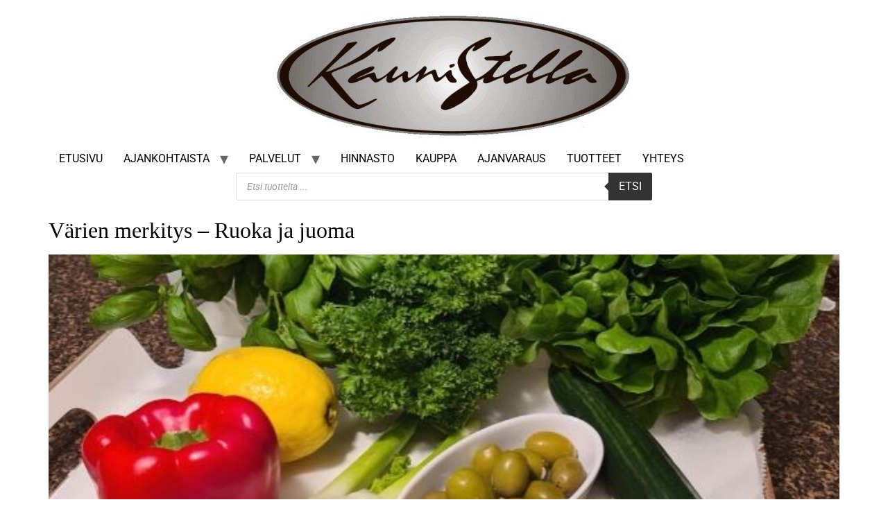

--- FILE ---
content_type: text/css
request_url: https://www.kaunistella.fi/wp-content/themes/hello-elementor-child/style.css?ver=0.1
body_size: 714
content:
/*
Theme Name:   Hello-elementor Child
Description:  Hello-elementor lapsiteema
Author: Tiina Vilppola
Template:     hello-elementor
Version:      0.1
*/

h1.entry-title {
    display: none;
}

nav.site-navigation {
    font-size: 16px;
    text-transform: uppercase;
	margin-right: 38px;
}

nav.site-navigation a {
    color: #000000;
}

img.custom-logo {
    margin-left: 325px;
}

a.cta-button.effect-1 {
    display: none;
}

h2.title {
    margin-left: 140px;
}

div.eael-call-to-action.bg-lite.cta-left {
    font-family: Muli;
}


h2.woocommerce-loop-product__title {
    color: #000000;
}

h1.woocommerce-products-header__title.page-title {
    display: none;
}

button.single_add_to_cart_button.button.alt {
    text-transform: none;
    font-weight: normal;
}

a.woocommerce-LoopProduct-link.woocommerce-loop-product__link {
    font-family: Muli;
}

main.site-main {
    font-family: Muli;
}

div.page-content h2 a {
    color: #000000;
}

td.product-name a {
    color: #000000;
}

a.shipping-calculator-button {
    color: #000000;
}

a.added_to_cart.wc-forward {
    color: #000000;
}

a.showcoupon {
    color: #000000;
}

h1.title {
    font-variant: normal;
    text-transform: none;
}

a.xoo-wsc-remove {
    color: #000000;
}

div.xoo-wsc-sum-col a {
    color: #000000;
}

a.woocommerce-privacy-policy-link {
    color: #A46497;
}

a.woocommerce-terms-and-conditions-link {
    color: #A46497;
}

a.button.xoo-wsc-cont.btn {
    color: #000000;
}

a.button.xoo-wsc-chkt.btn {
    color: #000000;
}

a.button.xoo-wsc-cart.btn {
    color: #000000;
}

span.posted_in a {
    color: #A46497;
}

span.tagged_as a {
    color: #A46497;
}

#mwg_gw_preview_email {
    color: #A46497;
}

a.cta-button {
    margin-left: 140px;
}

a.thickbox {
    color: #A46497;
}

div.checkout-terms-link a {
    color: #A46497;
}

div.menu_title a {
    color: #000000!important;
	font-family: Muli!important;
}

div.elementor-column-wrap.elementor-element-populated {
    font-family: Muli;
}

div.elementor-column-wrap.elementor-element-populated {
    font-family: Muli!important;
}
